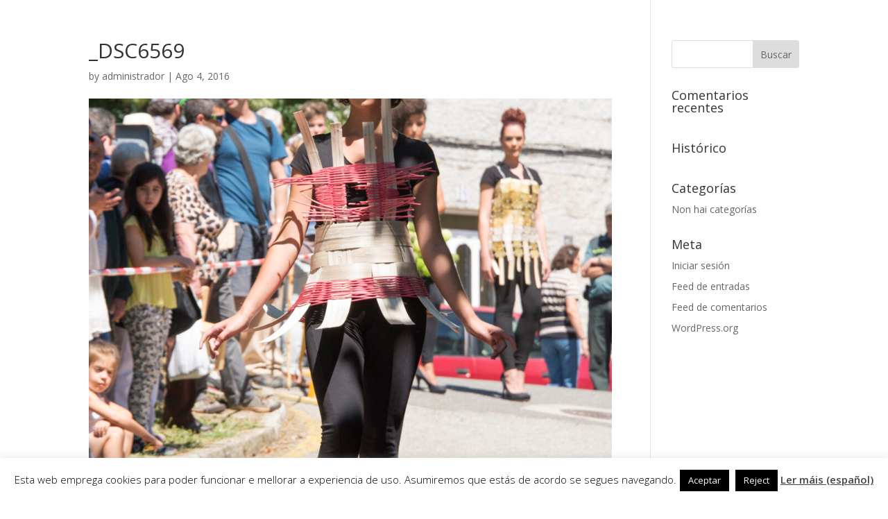

--- FILE ---
content_type: text/css
request_url: https://feiraartesaniacastroverde.com/wp-content/et-cache/1/27/global/et-divi-customizer-global.min.css?ver=1733323356
body_size: -34
content:
body,.et_pb_column_1_2 .et_quote_content blockquote cite,.et_pb_column_1_2 .et_link_content a.et_link_main_url,.et_pb_column_1_3 .et_quote_content blockquote cite,.et_pb_column_3_8 .et_quote_content blockquote cite,.et_pb_column_1_4 .et_quote_content blockquote cite,.et_pb_blog_grid .et_quote_content blockquote cite,.et_pb_column_1_3 .et_link_content a.et_link_main_url,.et_pb_column_3_8 .et_link_content a.et_link_main_url,.et_pb_column_1_4 .et_link_content a.et_link_main_url,.et_pb_blog_grid .et_link_content a.et_link_main_url,body .et_pb_bg_layout_light .et_pb_post p,body .et_pb_bg_layout_dark .et_pb_post p{font-size:14px}.et_pb_slide_content,.et_pb_best_value{font-size:15px}@media only screen and (min-width:1350px){.et_pb_row{padding:27px 0}.et_pb_section{padding:54px 0}.single.et_pb_pagebuilder_layout.et_full_width_page .et_post_meta_wrapper{padding-top:81px}.et_pb_fullwidth_section{padding:0}}#inicio .et_pb_column{text-align:center}#inicio .et_pb_text_align_left{padding:5px;background:rgba(0,0,0,0.3)}#main-header{display:none}#page-container{padding-top:0!important}#titulo{min-height:90vh}#encabezado{margin-top:40px;text-align:center}#encabezado h1{font-size:4em}#encabezado h2{font-size:3em;line-height:3}#encabezado h3{font-size:2em;line-height:2}#programa .et_pb_column{background-color:rgba(0,0,0,0.4)}#programa .et_pb_column .et_pb_text{margin:20px auto;width:90%}#main-footer{display:none}